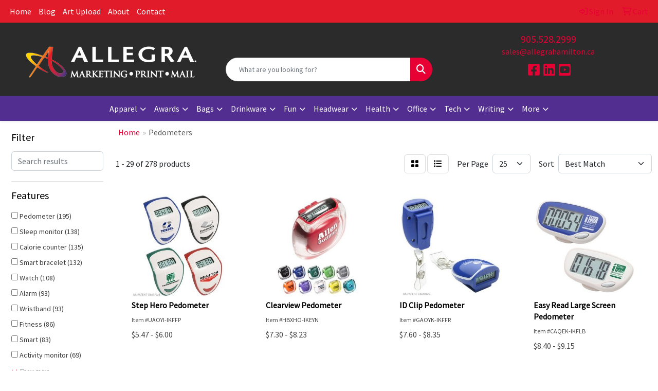

--- FILE ---
content_type: text/html
request_url: https://www.allegrapromo.com/ws/ws.dll/StartSrch?UID=95271&WENavID=17927300
body_size: 13618
content:
<!DOCTYPE html>
<html lang="en"><head>
<meta charset="utf-8">
<meta http-equiv="X-UA-Compatible" content="IE=edge">
<meta name="viewport" content="width=device-width, initial-scale=1">
<!-- The above 3 meta tags *must* come first in the head; any other head content must come *after* these tags -->


<link href="/distsite/styles/8/css/bootstrap.min.css" rel="stylesheet" />
<link href="https://fonts.googleapis.com/css?family=Open+Sans:400,600|Oswald:400,600" rel="stylesheet">
<link href="/distsite/styles/8/css/owl.carousel.min.css" rel="stylesheet">
<link href="/distsite/styles/8/css/nouislider.css" rel="stylesheet">
<!--<link href="/distsite/styles/8/css/menu.css" rel="stylesheet"/>-->
<link href="/distsite/styles/8/css/flexslider.css" rel="stylesheet">
<link href="/distsite/styles/8/css/all.min.css" rel="stylesheet">
<link href="/distsite/styles/8/css/slick/slick.css" rel="stylesheet"/>
<link href="/distsite/styles/8/css/lightbox/lightbox.css" rel="stylesheet"  />
<link href="/distsite/styles/8/css/yamm.css" rel="stylesheet" />
<!-- Custom styles for this theme -->
<link href="/we/we.dll/StyleSheet?UN=95271&Type=WETheme&TS=C45034.5777777778" rel="stylesheet">
<!-- Custom styles for this theme -->
<link href="/we/we.dll/StyleSheet?UN=95271&Type=WETheme-PS&TS=C45034.5777777778" rel="stylesheet">


<!-- HTML5 shim and Respond.js for IE8 support of HTML5 elements and media queries -->
<!--[if lt IE 9]>
      <script src="https://oss.maxcdn.com/html5shiv/3.7.3/html5shiv.min.js"></script>
      <script src="https://oss.maxcdn.com/respond/1.4.2/respond.min.js"></script>
    <![endif]-->

</head>

<body style="background:#fff;">


  <!-- Slide-Out Menu -->
  <div id="filter-menu" class="filter-menu">
    <button id="close-menu" class="btn-close"></button>
    <div class="menu-content">
      
<aside class="filter-sidebar">



<div class="filter-section first">
	<h2>Filter</h2>
	 <div class="input-group mb-3">
	 <input type="text" style="border-right:0;" placeholder="Search results" class="form-control text-search-within-results" name="SearchWithinResults" value="" maxlength="100" onkeyup="HandleTextFilter(event);">
	  <label class="input-group-text" style="background-color:#fff;"><a  style="display:none;" href="javascript:void(0);" class="remove-filter" data-toggle="tooltip" title="Clear" onclick="ClearTextFilter();"><i class="far fa-times" aria-hidden="true"></i> <span class="fa-sr-only">x</span></a></label>
	</div>
</div>

<a href="javascript:void(0);" class="clear-filters"  style="display:none;" onclick="ClearDrillDown();">Clear all filters</a>

<div class="filter-section"  style="display:none;">
	<h2>Categories</h2>

	<div class="filter-list">

	 

		<!-- wrapper for more filters -->
        <div class="show-filter">

		</div><!-- showfilters -->

	</div>

		<a href="#" class="show-more"  style="display:none;" >Show more</a>
</div>


<div class="filter-section" >
	<h2>Features</h2>

		<div class="filter-list">

	  		<div class="checkbox"><label><input class="filtercheckbox" type="checkbox" name="2|Pedometer" ><span> Pedometer (195)</span></label></div><div class="checkbox"><label><input class="filtercheckbox" type="checkbox" name="2|Sleep monitor" ><span> Sleep monitor (138)</span></label></div><div class="checkbox"><label><input class="filtercheckbox" type="checkbox" name="2|Calorie counter" ><span> Calorie counter (135)</span></label></div><div class="checkbox"><label><input class="filtercheckbox" type="checkbox" name="2|Smart bracelet" ><span> Smart bracelet (132)</span></label></div><div class="checkbox"><label><input class="filtercheckbox" type="checkbox" name="2|Watch" ><span> Watch (108)</span></label></div><div class="checkbox"><label><input class="filtercheckbox" type="checkbox" name="2|Alarm" ><span> Alarm (93)</span></label></div><div class="checkbox"><label><input class="filtercheckbox" type="checkbox" name="2|Wristband" ><span> Wristband (93)</span></label></div><div class="checkbox"><label><input class="filtercheckbox" type="checkbox" name="2|Fitness" ><span> Fitness (86)</span></label></div><div class="checkbox"><label><input class="filtercheckbox" type="checkbox" name="2|Smart" ><span> Smart (83)</span></label></div><div class="checkbox"><label><input class="filtercheckbox" type="checkbox" name="2|Activity monitor" ><span> Activity monitor (69)</span></label></div><div class="show-filter"><div class="checkbox"><label><input class="filtercheckbox" type="checkbox" name="2|Blood pressure" ><span> Blood pressure (61)</span></label></div><div class="checkbox"><label><input class="filtercheckbox" type="checkbox" name="2|Multifunction" ><span> Multifunction (58)</span></label></div><div class="checkbox"><label><input class="filtercheckbox" type="checkbox" name="2|Heath" ><span> Heath (55)</span></label></div><div class="checkbox"><label><input class="filtercheckbox" type="checkbox" name="2|Heath tracker" ><span> Heath tracker (55)</span></label></div><div class="checkbox"><label><input class="filtercheckbox" type="checkbox" name="2|Smartband" ><span> Smartband (55)</span></label></div><div class="checkbox"><label><input class="filtercheckbox" type="checkbox" name="2|Bracelet" ><span> Bracelet (53)</span></label></div><div class="checkbox"><label><input class="filtercheckbox" type="checkbox" name="2|Step counter" ><span> Step counter (53)</span></label></div><div class="checkbox"><label><input class="filtercheckbox" type="checkbox" name="2|Heart rate" ><span> Heart rate (52)</span></label></div><div class="checkbox"><label><input class="filtercheckbox" type="checkbox" name="2|Step" ><span> Step (51)</span></label></div><div class="checkbox"><label><input class="filtercheckbox" type="checkbox" name="2|Waterproof" ><span> Waterproof (51)</span></label></div><div class="checkbox"><label><input class="filtercheckbox" type="checkbox" name="2|Running" ><span> Running (50)</span></label></div><div class="checkbox"><label><input class="filtercheckbox" type="checkbox" name="2|Sports" ><span> Sports (49)</span></label></div><div class="checkbox"><label><input class="filtercheckbox" type="checkbox" name="2|3d pedometer" ><span> 3d pedometer (44)</span></label></div><div class="checkbox"><label><input class="filtercheckbox" type="checkbox" name="2|Jogging" ><span> Jogging (44)</span></label></div><div class="checkbox"><label><input class="filtercheckbox" type="checkbox" name="2|Odograph" ><span> Odograph (44)</span></label></div><div class="checkbox"><label><input class="filtercheckbox" type="checkbox" name="2|Odometer" ><span> Odometer (44)</span></label></div><div class="checkbox"><label><input class="filtercheckbox" type="checkbox" name="2|Passometer" ><span> Passometer (44)</span></label></div><div class="checkbox"><label><input class="filtercheckbox" type="checkbox" name="2|Running pedometer" ><span> Running pedometer (44)</span></label></div><div class="checkbox"><label><input class="filtercheckbox" type="checkbox" name="2|Fitness watch" ><span> Fitness watch (38)</span></label></div><div class="checkbox"><label><input class="filtercheckbox" type="checkbox" name="2|Fat analyzer" ><span> Fat analyzer (36)</span></label></div><div class="checkbox"><label><input class="filtercheckbox" type="checkbox" name="2|Fitness tracker" ><span> Fitness tracker (34)</span></label></div><div class="checkbox"><label><input class="filtercheckbox" type="checkbox" name="2|Blood oxygen" ><span> Blood oxygen (30)</span></label></div><div class="checkbox"><label><input class="filtercheckbox" type="checkbox" name="2|Fat" ><span> Fat (22)</span></label></div><div class="checkbox"><label><input class="filtercheckbox" type="checkbox" name="2|Smart watch" ><span> Smart watch (21)</span></label></div><div class="checkbox"><label><input class="filtercheckbox" type="checkbox" name="2|Activity tracker" ><span> Activity tracker (19)</span></label></div><div class="checkbox"><label><input class="filtercheckbox" type="checkbox" name="2|Ip67" ><span> Ip67 (18)</span></label></div><div class="checkbox"><label><input class="filtercheckbox" type="checkbox" name="2|Activity monitoring" ><span> Activity monitoring (17)</span></label></div><div class="checkbox"><label><input class="filtercheckbox" type="checkbox" name="2|Smart band" ><span> Smart band (17)</span></label></div><div class="checkbox"><label><input class="filtercheckbox" type="checkbox" name="2|Smart pro" ><span> Smart pro (17)</span></label></div><div class="checkbox"><label><input class="filtercheckbox" type="checkbox" name="2|Smart wristband" ><span> Smart wristband (17)</span></label></div><div class="checkbox"><label><input class="filtercheckbox" type="checkbox" name="2|Counters" ><span> Counters (16)</span></label></div><div class="checkbox"><label><input class="filtercheckbox" type="checkbox" name="2|Earphone" ><span> Earphone (16)</span></label></div><div class="checkbox"><label><input class="filtercheckbox" type="checkbox" name="2|Heart" ><span> Heart (15)</span></label></div><div class="checkbox"><label><input class="filtercheckbox" type="checkbox" name="2|Heath watch" ><span> Heath watch (15)</span></label></div><div class="checkbox"><label><input class="filtercheckbox" type="checkbox" name="2|Rate" ><span> Rate (15)</span></label></div><div class="checkbox"><label><input class="filtercheckbox" type="checkbox" name="2|Body temperature" ><span> Body temperature (14)</span></label></div><div class="checkbox"><label><input class="filtercheckbox" type="checkbox" name="2|Electrocardiogram" ><span> Electrocardiogram (14)</span></label></div><div class="checkbox"><label><input class="filtercheckbox" type="checkbox" name="2|Led flashlight" ><span> Led flashlight (14)</span></label></div><div class="checkbox"><label><input class="filtercheckbox" type="checkbox" name="2|Respiratory" ><span> Respiratory (14)</span></label></div><div class="checkbox"><label><input class="filtercheckbox" type="checkbox" name="2|Training" ><span> Training (14)</span></label></div></div>

			<!-- wrapper for more filters -->
			<div class="show-filter">

			</div><!-- showfilters -->
 		</div>
		<a href="#" class="show-more"  >Show more</a>


</div>


<div class="filter-section" >
	<h2>Colours</h2>

		<div class="filter-list">

		  	<div class="checkbox"><label><input class="filtercheckbox" type="checkbox" name="1|Black" ><span> Black (204)</span></label></div><div class="checkbox"><label><input class="filtercheckbox" type="checkbox" name="1|Blue" ><span> Blue (137)</span></label></div><div class="checkbox"><label><input class="filtercheckbox" type="checkbox" name="1|Red" ><span> Red (112)</span></label></div><div class="checkbox"><label><input class="filtercheckbox" type="checkbox" name="1|Orange" ><span> Orange (69)</span></label></div><div class="checkbox"><label><input class="filtercheckbox" type="checkbox" name="1|Green" ><span> Green (66)</span></label></div><div class="checkbox"><label><input class="filtercheckbox" type="checkbox" name="1|Pink" ><span> Pink (63)</span></label></div><div class="checkbox"><label><input class="filtercheckbox" type="checkbox" name="1|White" ><span> White (45)</span></label></div><div class="checkbox"><label><input class="filtercheckbox" type="checkbox" name="1|Purple" ><span> Purple (38)</span></label></div><div class="checkbox"><label><input class="filtercheckbox" type="checkbox" name="1|Silver" ><span> Silver (26)</span></label></div><div class="checkbox"><label><input class="filtercheckbox" type="checkbox" name="1|Gold" ><span> Gold (25)</span></label></div><div class="show-filter"><div class="checkbox"><label><input class="filtercheckbox" type="checkbox" name="1|Yellow" ><span> Yellow (21)</span></label></div><div class="checkbox"><label><input class="filtercheckbox" type="checkbox" name="1|Gray" ><span> Gray (14)</span></label></div><div class="checkbox"><label><input class="filtercheckbox" type="checkbox" name="1|Black/black" ><span> Black/black (8)</span></label></div><div class="checkbox"><label><input class="filtercheckbox" type="checkbox" name="1|Light blue" ><span> Light blue (5)</span></label></div><div class="checkbox"><label><input class="filtercheckbox" type="checkbox" name="1|Black/blue" ><span> Black/blue (4)</span></label></div><div class="checkbox"><label><input class="filtercheckbox" type="checkbox" name="1|Black/red" ><span> Black/red (4)</span></label></div><div class="checkbox"><label><input class="filtercheckbox" type="checkbox" name="1|Silver/black" ><span> Silver/black (4)</span></label></div><div class="checkbox"><label><input class="filtercheckbox" type="checkbox" name="1|Translucent" ><span> Translucent (4)</span></label></div><div class="checkbox"><label><input class="filtercheckbox" type="checkbox" name="1|Beige" ><span> Beige (3)</span></label></div><div class="checkbox"><label><input class="filtercheckbox" type="checkbox" name="1|Brown" ><span> Brown (3)</span></label></div><div class="checkbox"><label><input class="filtercheckbox" type="checkbox" name="1|Rose gold" ><span> Rose gold (3)</span></label></div><div class="checkbox"><label><input class="filtercheckbox" type="checkbox" name="1|Slate" ><span> Slate (3)</span></label></div><div class="checkbox"><label><input class="filtercheckbox" type="checkbox" name="1|Army green" ><span> Army green (2)</span></label></div><div class="checkbox"><label><input class="filtercheckbox" type="checkbox" name="1|Black/gold" ><span> Black/gold (2)</span></label></div><div class="checkbox"><label><input class="filtercheckbox" type="checkbox" name="1|Black/gray" ><span> Black/gray (2)</span></label></div><div class="checkbox"><label><input class="filtercheckbox" type="checkbox" name="1|Black/green" ><span> Black/green (2)</span></label></div><div class="checkbox"><label><input class="filtercheckbox" type="checkbox" name="1|Black/silver" ><span> Black/silver (2)</span></label></div><div class="checkbox"><label><input class="filtercheckbox" type="checkbox" name="1|Blue/silver" ><span> Blue/silver (2)</span></label></div><div class="checkbox"><label><input class="filtercheckbox" type="checkbox" name="1|Carbon" ><span> Carbon (2)</span></label></div><div class="checkbox"><label><input class="filtercheckbox" type="checkbox" name="1|Cyan blue" ><span> Cyan blue (2)</span></label></div><div class="checkbox"><label><input class="filtercheckbox" type="checkbox" name="1|Dark blue" ><span> Dark blue (2)</span></label></div><div class="checkbox"><label><input class="filtercheckbox" type="checkbox" name="1|Forest green" ><span> Forest green (2)</span></label></div><div class="checkbox"><label><input class="filtercheckbox" type="checkbox" name="1|Gold/gold" ><span> Gold/gold (2)</span></label></div><div class="checkbox"><label><input class="filtercheckbox" type="checkbox" name="1|Ivory" ><span> Ivory (2)</span></label></div><div class="checkbox"><label><input class="filtercheckbox" type="checkbox" name="1|Jasper" ><span> Jasper (2)</span></label></div><div class="checkbox"><label><input class="filtercheckbox" type="checkbox" name="1|Light gray" ><span> Light gray (2)</span></label></div><div class="checkbox"><label><input class="filtercheckbox" type="checkbox" name="1|Light pink" ><span> Light pink (2)</span></label></div><div class="checkbox"><label><input class="filtercheckbox" type="checkbox" name="1|Lunar" ><span> Lunar (2)</span></label></div><div class="checkbox"><label><input class="filtercheckbox" type="checkbox" name="1|Mint green" ><span> Mint green (2)</span></label></div><div class="checkbox"><label><input class="filtercheckbox" type="checkbox" name="1|Navy" ><span> Navy (2)</span></label></div><div class="checkbox"><label><input class="filtercheckbox" type="checkbox" name="1|Red wood" ><span> Red wood (2)</span></label></div><div class="checkbox"><label><input class="filtercheckbox" type="checkbox" name="1|Rose red" ><span> Rose red (2)</span></label></div><div class="checkbox"><label><input class="filtercheckbox" type="checkbox" name="1|Silver/orange" ><span> Silver/orange (2)</span></label></div><div class="checkbox"><label><input class="filtercheckbox" type="checkbox" name="1|Silver/silver" ><span> Silver/silver (2)</span></label></div><div class="checkbox"><label><input class="filtercheckbox" type="checkbox" name="1|Silver-gray" ><span> Silver-gray (2)</span></label></div><div class="checkbox"><label><input class="filtercheckbox" type="checkbox" name="1|Slate gray aluminum" ><span> Slate gray aluminum (2)</span></label></div><div class="checkbox"><label><input class="filtercheckbox" type="checkbox" name="1|Various" ><span> Various (2)</span></label></div><div class="checkbox"><label><input class="filtercheckbox" type="checkbox" name="1|White/silver" ><span> White/silver (2)</span></label></div><div class="checkbox"><label><input class="filtercheckbox" type="checkbox" name="1|Wood" ><span> Wood (2)</span></label></div><div class="checkbox"><label><input class="filtercheckbox" type="checkbox" name="1|Amp yellow aluminum" ><span> Amp yellow aluminum (1)</span></label></div></div>


			<!-- wrapper for more filters -->
			<div class="show-filter">

			</div><!-- showfilters -->

		  </div>

		<a href="#" class="show-more"  >Show more</a>
</div>


<div class="filter-section"  >
	<h2>Price Range</h2>
	<div class="filter-price-wrap">
		<div class="filter-price-inner">
			<div class="input-group">
				<span class="input-group-text input-group-text-white">$</span>
				<input type="text" class="form-control form-control-sm filter-min-prices" name="min-prices" value="" placeholder="Min" onkeyup="HandlePriceFilter(event);">
			</div>
			<div class="input-group">
				<span class="input-group-text input-group-text-white">$</span>
				<input type="text" class="form-control form-control-sm filter-max-prices" name="max-prices" value="" placeholder="Max" onkeyup="HandlePriceFilter(event);">
			</div>
		</div>
		<a href="javascript:void(0)" onclick="SetPriceFilter();" ><i class="fa-solid fa-chevron-right"></i></a>
	</div>
</div>

<div class="filter-section"   >
	<h2>Quantity</h2>
	<div class="filter-price-wrap mb-2">
		<input type="text" class="form-control form-control-sm filter-quantity" value="" placeholder="Qty" onkeyup="HandleQuantityFilter(event);">
		<a href="javascript:void(0)" onclick="SetQuantityFilter();"><i class="fa-solid fa-chevron-right"></i></a>
	</div>
</div>




	</aside>

    </div>
</div>




	<div class="container-fluid">
		<div class="row">

			<div class="col-md-3 col-lg-2">
        <div class="d-none d-md-block">
          <div id="desktop-filter">
            
<aside class="filter-sidebar">



<div class="filter-section first">
	<h2>Filter</h2>
	 <div class="input-group mb-3">
	 <input type="text" style="border-right:0;" placeholder="Search results" class="form-control text-search-within-results" name="SearchWithinResults" value="" maxlength="100" onkeyup="HandleTextFilter(event);">
	  <label class="input-group-text" style="background-color:#fff;"><a  style="display:none;" href="javascript:void(0);" class="remove-filter" data-toggle="tooltip" title="Clear" onclick="ClearTextFilter();"><i class="far fa-times" aria-hidden="true"></i> <span class="fa-sr-only">x</span></a></label>
	</div>
</div>

<a href="javascript:void(0);" class="clear-filters"  style="display:none;" onclick="ClearDrillDown();">Clear all filters</a>

<div class="filter-section"  style="display:none;">
	<h2>Categories</h2>

	<div class="filter-list">

	 

		<!-- wrapper for more filters -->
        <div class="show-filter">

		</div><!-- showfilters -->

	</div>

		<a href="#" class="show-more"  style="display:none;" >Show more</a>
</div>


<div class="filter-section" >
	<h2>Features</h2>

		<div class="filter-list">

	  		<div class="checkbox"><label><input class="filtercheckbox" type="checkbox" name="2|Pedometer" ><span> Pedometer (195)</span></label></div><div class="checkbox"><label><input class="filtercheckbox" type="checkbox" name="2|Sleep monitor" ><span> Sleep monitor (138)</span></label></div><div class="checkbox"><label><input class="filtercheckbox" type="checkbox" name="2|Calorie counter" ><span> Calorie counter (135)</span></label></div><div class="checkbox"><label><input class="filtercheckbox" type="checkbox" name="2|Smart bracelet" ><span> Smart bracelet (132)</span></label></div><div class="checkbox"><label><input class="filtercheckbox" type="checkbox" name="2|Watch" ><span> Watch (108)</span></label></div><div class="checkbox"><label><input class="filtercheckbox" type="checkbox" name="2|Alarm" ><span> Alarm (93)</span></label></div><div class="checkbox"><label><input class="filtercheckbox" type="checkbox" name="2|Wristband" ><span> Wristband (93)</span></label></div><div class="checkbox"><label><input class="filtercheckbox" type="checkbox" name="2|Fitness" ><span> Fitness (86)</span></label></div><div class="checkbox"><label><input class="filtercheckbox" type="checkbox" name="2|Smart" ><span> Smart (83)</span></label></div><div class="checkbox"><label><input class="filtercheckbox" type="checkbox" name="2|Activity monitor" ><span> Activity monitor (69)</span></label></div><div class="show-filter"><div class="checkbox"><label><input class="filtercheckbox" type="checkbox" name="2|Blood pressure" ><span> Blood pressure (61)</span></label></div><div class="checkbox"><label><input class="filtercheckbox" type="checkbox" name="2|Multifunction" ><span> Multifunction (58)</span></label></div><div class="checkbox"><label><input class="filtercheckbox" type="checkbox" name="2|Heath" ><span> Heath (55)</span></label></div><div class="checkbox"><label><input class="filtercheckbox" type="checkbox" name="2|Heath tracker" ><span> Heath tracker (55)</span></label></div><div class="checkbox"><label><input class="filtercheckbox" type="checkbox" name="2|Smartband" ><span> Smartband (55)</span></label></div><div class="checkbox"><label><input class="filtercheckbox" type="checkbox" name="2|Bracelet" ><span> Bracelet (53)</span></label></div><div class="checkbox"><label><input class="filtercheckbox" type="checkbox" name="2|Step counter" ><span> Step counter (53)</span></label></div><div class="checkbox"><label><input class="filtercheckbox" type="checkbox" name="2|Heart rate" ><span> Heart rate (52)</span></label></div><div class="checkbox"><label><input class="filtercheckbox" type="checkbox" name="2|Step" ><span> Step (51)</span></label></div><div class="checkbox"><label><input class="filtercheckbox" type="checkbox" name="2|Waterproof" ><span> Waterproof (51)</span></label></div><div class="checkbox"><label><input class="filtercheckbox" type="checkbox" name="2|Running" ><span> Running (50)</span></label></div><div class="checkbox"><label><input class="filtercheckbox" type="checkbox" name="2|Sports" ><span> Sports (49)</span></label></div><div class="checkbox"><label><input class="filtercheckbox" type="checkbox" name="2|3d pedometer" ><span> 3d pedometer (44)</span></label></div><div class="checkbox"><label><input class="filtercheckbox" type="checkbox" name="2|Jogging" ><span> Jogging (44)</span></label></div><div class="checkbox"><label><input class="filtercheckbox" type="checkbox" name="2|Odograph" ><span> Odograph (44)</span></label></div><div class="checkbox"><label><input class="filtercheckbox" type="checkbox" name="2|Odometer" ><span> Odometer (44)</span></label></div><div class="checkbox"><label><input class="filtercheckbox" type="checkbox" name="2|Passometer" ><span> Passometer (44)</span></label></div><div class="checkbox"><label><input class="filtercheckbox" type="checkbox" name="2|Running pedometer" ><span> Running pedometer (44)</span></label></div><div class="checkbox"><label><input class="filtercheckbox" type="checkbox" name="2|Fitness watch" ><span> Fitness watch (38)</span></label></div><div class="checkbox"><label><input class="filtercheckbox" type="checkbox" name="2|Fat analyzer" ><span> Fat analyzer (36)</span></label></div><div class="checkbox"><label><input class="filtercheckbox" type="checkbox" name="2|Fitness tracker" ><span> Fitness tracker (34)</span></label></div><div class="checkbox"><label><input class="filtercheckbox" type="checkbox" name="2|Blood oxygen" ><span> Blood oxygen (30)</span></label></div><div class="checkbox"><label><input class="filtercheckbox" type="checkbox" name="2|Fat" ><span> Fat (22)</span></label></div><div class="checkbox"><label><input class="filtercheckbox" type="checkbox" name="2|Smart watch" ><span> Smart watch (21)</span></label></div><div class="checkbox"><label><input class="filtercheckbox" type="checkbox" name="2|Activity tracker" ><span> Activity tracker (19)</span></label></div><div class="checkbox"><label><input class="filtercheckbox" type="checkbox" name="2|Ip67" ><span> Ip67 (18)</span></label></div><div class="checkbox"><label><input class="filtercheckbox" type="checkbox" name="2|Activity monitoring" ><span> Activity monitoring (17)</span></label></div><div class="checkbox"><label><input class="filtercheckbox" type="checkbox" name="2|Smart band" ><span> Smart band (17)</span></label></div><div class="checkbox"><label><input class="filtercheckbox" type="checkbox" name="2|Smart pro" ><span> Smart pro (17)</span></label></div><div class="checkbox"><label><input class="filtercheckbox" type="checkbox" name="2|Smart wristband" ><span> Smart wristband (17)</span></label></div><div class="checkbox"><label><input class="filtercheckbox" type="checkbox" name="2|Counters" ><span> Counters (16)</span></label></div><div class="checkbox"><label><input class="filtercheckbox" type="checkbox" name="2|Earphone" ><span> Earphone (16)</span></label></div><div class="checkbox"><label><input class="filtercheckbox" type="checkbox" name="2|Heart" ><span> Heart (15)</span></label></div><div class="checkbox"><label><input class="filtercheckbox" type="checkbox" name="2|Heath watch" ><span> Heath watch (15)</span></label></div><div class="checkbox"><label><input class="filtercheckbox" type="checkbox" name="2|Rate" ><span> Rate (15)</span></label></div><div class="checkbox"><label><input class="filtercheckbox" type="checkbox" name="2|Body temperature" ><span> Body temperature (14)</span></label></div><div class="checkbox"><label><input class="filtercheckbox" type="checkbox" name="2|Electrocardiogram" ><span> Electrocardiogram (14)</span></label></div><div class="checkbox"><label><input class="filtercheckbox" type="checkbox" name="2|Led flashlight" ><span> Led flashlight (14)</span></label></div><div class="checkbox"><label><input class="filtercheckbox" type="checkbox" name="2|Respiratory" ><span> Respiratory (14)</span></label></div><div class="checkbox"><label><input class="filtercheckbox" type="checkbox" name="2|Training" ><span> Training (14)</span></label></div></div>

			<!-- wrapper for more filters -->
			<div class="show-filter">

			</div><!-- showfilters -->
 		</div>
		<a href="#" class="show-more"  >Show more</a>


</div>


<div class="filter-section" >
	<h2>Colours</h2>

		<div class="filter-list">

		  	<div class="checkbox"><label><input class="filtercheckbox" type="checkbox" name="1|Black" ><span> Black (204)</span></label></div><div class="checkbox"><label><input class="filtercheckbox" type="checkbox" name="1|Blue" ><span> Blue (137)</span></label></div><div class="checkbox"><label><input class="filtercheckbox" type="checkbox" name="1|Red" ><span> Red (112)</span></label></div><div class="checkbox"><label><input class="filtercheckbox" type="checkbox" name="1|Orange" ><span> Orange (69)</span></label></div><div class="checkbox"><label><input class="filtercheckbox" type="checkbox" name="1|Green" ><span> Green (66)</span></label></div><div class="checkbox"><label><input class="filtercheckbox" type="checkbox" name="1|Pink" ><span> Pink (63)</span></label></div><div class="checkbox"><label><input class="filtercheckbox" type="checkbox" name="1|White" ><span> White (45)</span></label></div><div class="checkbox"><label><input class="filtercheckbox" type="checkbox" name="1|Purple" ><span> Purple (38)</span></label></div><div class="checkbox"><label><input class="filtercheckbox" type="checkbox" name="1|Silver" ><span> Silver (26)</span></label></div><div class="checkbox"><label><input class="filtercheckbox" type="checkbox" name="1|Gold" ><span> Gold (25)</span></label></div><div class="show-filter"><div class="checkbox"><label><input class="filtercheckbox" type="checkbox" name="1|Yellow" ><span> Yellow (21)</span></label></div><div class="checkbox"><label><input class="filtercheckbox" type="checkbox" name="1|Gray" ><span> Gray (14)</span></label></div><div class="checkbox"><label><input class="filtercheckbox" type="checkbox" name="1|Black/black" ><span> Black/black (8)</span></label></div><div class="checkbox"><label><input class="filtercheckbox" type="checkbox" name="1|Light blue" ><span> Light blue (5)</span></label></div><div class="checkbox"><label><input class="filtercheckbox" type="checkbox" name="1|Black/blue" ><span> Black/blue (4)</span></label></div><div class="checkbox"><label><input class="filtercheckbox" type="checkbox" name="1|Black/red" ><span> Black/red (4)</span></label></div><div class="checkbox"><label><input class="filtercheckbox" type="checkbox" name="1|Silver/black" ><span> Silver/black (4)</span></label></div><div class="checkbox"><label><input class="filtercheckbox" type="checkbox" name="1|Translucent" ><span> Translucent (4)</span></label></div><div class="checkbox"><label><input class="filtercheckbox" type="checkbox" name="1|Beige" ><span> Beige (3)</span></label></div><div class="checkbox"><label><input class="filtercheckbox" type="checkbox" name="1|Brown" ><span> Brown (3)</span></label></div><div class="checkbox"><label><input class="filtercheckbox" type="checkbox" name="1|Rose gold" ><span> Rose gold (3)</span></label></div><div class="checkbox"><label><input class="filtercheckbox" type="checkbox" name="1|Slate" ><span> Slate (3)</span></label></div><div class="checkbox"><label><input class="filtercheckbox" type="checkbox" name="1|Army green" ><span> Army green (2)</span></label></div><div class="checkbox"><label><input class="filtercheckbox" type="checkbox" name="1|Black/gold" ><span> Black/gold (2)</span></label></div><div class="checkbox"><label><input class="filtercheckbox" type="checkbox" name="1|Black/gray" ><span> Black/gray (2)</span></label></div><div class="checkbox"><label><input class="filtercheckbox" type="checkbox" name="1|Black/green" ><span> Black/green (2)</span></label></div><div class="checkbox"><label><input class="filtercheckbox" type="checkbox" name="1|Black/silver" ><span> Black/silver (2)</span></label></div><div class="checkbox"><label><input class="filtercheckbox" type="checkbox" name="1|Blue/silver" ><span> Blue/silver (2)</span></label></div><div class="checkbox"><label><input class="filtercheckbox" type="checkbox" name="1|Carbon" ><span> Carbon (2)</span></label></div><div class="checkbox"><label><input class="filtercheckbox" type="checkbox" name="1|Cyan blue" ><span> Cyan blue (2)</span></label></div><div class="checkbox"><label><input class="filtercheckbox" type="checkbox" name="1|Dark blue" ><span> Dark blue (2)</span></label></div><div class="checkbox"><label><input class="filtercheckbox" type="checkbox" name="1|Forest green" ><span> Forest green (2)</span></label></div><div class="checkbox"><label><input class="filtercheckbox" type="checkbox" name="1|Gold/gold" ><span> Gold/gold (2)</span></label></div><div class="checkbox"><label><input class="filtercheckbox" type="checkbox" name="1|Ivory" ><span> Ivory (2)</span></label></div><div class="checkbox"><label><input class="filtercheckbox" type="checkbox" name="1|Jasper" ><span> Jasper (2)</span></label></div><div class="checkbox"><label><input class="filtercheckbox" type="checkbox" name="1|Light gray" ><span> Light gray (2)</span></label></div><div class="checkbox"><label><input class="filtercheckbox" type="checkbox" name="1|Light pink" ><span> Light pink (2)</span></label></div><div class="checkbox"><label><input class="filtercheckbox" type="checkbox" name="1|Lunar" ><span> Lunar (2)</span></label></div><div class="checkbox"><label><input class="filtercheckbox" type="checkbox" name="1|Mint green" ><span> Mint green (2)</span></label></div><div class="checkbox"><label><input class="filtercheckbox" type="checkbox" name="1|Navy" ><span> Navy (2)</span></label></div><div class="checkbox"><label><input class="filtercheckbox" type="checkbox" name="1|Red wood" ><span> Red wood (2)</span></label></div><div class="checkbox"><label><input class="filtercheckbox" type="checkbox" name="1|Rose red" ><span> Rose red (2)</span></label></div><div class="checkbox"><label><input class="filtercheckbox" type="checkbox" name="1|Silver/orange" ><span> Silver/orange (2)</span></label></div><div class="checkbox"><label><input class="filtercheckbox" type="checkbox" name="1|Silver/silver" ><span> Silver/silver (2)</span></label></div><div class="checkbox"><label><input class="filtercheckbox" type="checkbox" name="1|Silver-gray" ><span> Silver-gray (2)</span></label></div><div class="checkbox"><label><input class="filtercheckbox" type="checkbox" name="1|Slate gray aluminum" ><span> Slate gray aluminum (2)</span></label></div><div class="checkbox"><label><input class="filtercheckbox" type="checkbox" name="1|Various" ><span> Various (2)</span></label></div><div class="checkbox"><label><input class="filtercheckbox" type="checkbox" name="1|White/silver" ><span> White/silver (2)</span></label></div><div class="checkbox"><label><input class="filtercheckbox" type="checkbox" name="1|Wood" ><span> Wood (2)</span></label></div><div class="checkbox"><label><input class="filtercheckbox" type="checkbox" name="1|Amp yellow aluminum" ><span> Amp yellow aluminum (1)</span></label></div></div>


			<!-- wrapper for more filters -->
			<div class="show-filter">

			</div><!-- showfilters -->

		  </div>

		<a href="#" class="show-more"  >Show more</a>
</div>


<div class="filter-section"  >
	<h2>Price Range</h2>
	<div class="filter-price-wrap">
		<div class="filter-price-inner">
			<div class="input-group">
				<span class="input-group-text input-group-text-white">$</span>
				<input type="text" class="form-control form-control-sm filter-min-prices" name="min-prices" value="" placeholder="Min" onkeyup="HandlePriceFilter(event);">
			</div>
			<div class="input-group">
				<span class="input-group-text input-group-text-white">$</span>
				<input type="text" class="form-control form-control-sm filter-max-prices" name="max-prices" value="" placeholder="Max" onkeyup="HandlePriceFilter(event);">
			</div>
		</div>
		<a href="javascript:void(0)" onclick="SetPriceFilter();" ><i class="fa-solid fa-chevron-right"></i></a>
	</div>
</div>

<div class="filter-section"   >
	<h2>Quantity</h2>
	<div class="filter-price-wrap mb-2">
		<input type="text" class="form-control form-control-sm filter-quantity" value="" placeholder="Qty" onkeyup="HandleQuantityFilter(event);">
		<a href="javascript:void(0)" onclick="SetQuantityFilter();"><i class="fa-solid fa-chevron-right"></i></a>
	</div>
</div>




	</aside>

          </div>
        </div>
			</div>

			<div class="col-md-9 col-lg-10">
				

				<ol class="breadcrumb"  >
              		<li><a href="https://www.allegrapromo.com" target="_top">Home</a></li>
             	 	<li class="active">Pedometers</li>
            	</ol>




				<div id="product-list-controls">

				
						<div class="d-flex align-items-center justify-content-between">
							<div class="d-none d-md-block me-3">
								1 - 29 of  278 <span class="d-none d-lg-inline">products</span>
							</div>
					  
						  <!-- Right Aligned Controls -->
						  <div class="product-controls-right d-flex align-items-center">
       
              <button id="show-filter-button" class="btn btn-control d-block d-md-none"><i class="fa-solid fa-filter" aria-hidden="true"></i></button>

							
							<span class="me-3">
								<a href="/ws/ws.dll/StartSrch?UID=95271&WENavID=17927300&View=T&ST=260201202913863144176859650" class="btn btn-control grid" title="Change to Grid View"><i class="fa-solid fa-grid-2" aria-hidden="true"></i>  <span class="fa-sr-only">Grid</span></a>
								<a href="/ws/ws.dll/StartSrch?UID=95271&WENavID=17927300&View=L&ST=260201202913863144176859650" class="btn btn-control" title="Change to List View"><i class="fa-solid fa-list"></i> <span class="fa-sr-only">List</span></a>
							</span>
							
					  
							<!-- Number of Items Per Page -->
							<div class="me-2 d-none d-lg-block">
								<label>Per Page</label>
							</div>
							<div class="me-3 d-none d-md-block">
								<select class="form-select notranslate" onchange="GoToNewURL(this);" aria-label="Items per page">
									<option value="/ws/ws.dll/StartSrch?UID=95271&WENavID=17927300&ST=260201202913863144176859650&PPP=10" >10</option><option value="/ws/ws.dll/StartSrch?UID=95271&WENavID=17927300&ST=260201202913863144176859650&PPP=25" selected>25</option><option value="/ws/ws.dll/StartSrch?UID=95271&WENavID=17927300&ST=260201202913863144176859650&PPP=50" >50</option><option value="/ws/ws.dll/StartSrch?UID=95271&WENavID=17927300&ST=260201202913863144176859650&PPP=100" >100</option><option value="/ws/ws.dll/StartSrch?UID=95271&WENavID=17927300&ST=260201202913863144176859650&PPP=250" >250</option>
								
								</select>
							</div>
					  
							<!-- Sort By -->
							<div class="d-none d-lg-block me-2">
								<label>Sort</label>
							</div>
							<div>
								<select class="form-select" onchange="GoToNewURL(this);">
									<option value="/ws/ws.dll/StartSrch?UID=95271&WENavID=17927300&Sort=0" selected>Best Match</option><option value="/ws/ws.dll/StartSrch?UID=95271&WENavID=17927300&Sort=3">Most Popular</option><option value="/ws/ws.dll/StartSrch?UID=95271&WENavID=17927300&Sort=1">Price (Low to High)</option><option value="/ws/ws.dll/StartSrch?UID=95271&WENavID=17927300&Sort=2">Price (High to Low)</option>
								 </select>
							</div>
						  </div>
						</div>

			  </div>

				<!-- Product Results List -->
				<ul class="thumbnail-list"><a name="0" href="#" alt="Item 0"></a>
<li>
 <a href="https://www.allegrapromo.com/p/UAOYI-IKFFP/step-hero-pedometer" target="_parent" alt="Step Hero Pedometer">
 <div class="pr-list-grid">
		<img class="img-responsive" src="/ws/ws.dll/QPic?SN=69400&P=103835093&I=0&PX=300" alt="Step Hero Pedometer">
		<p class="pr-name">Step Hero Pedometer</p>
		<div class="pr-meta-row">
			<div class="product-reviews"  style="display:none;">
				<div class="rating-stars">
				<i class="fa-solid fa-star-sharp" aria-hidden="true"></i><i class="fa-solid fa-star-sharp" aria-hidden="true"></i><i class="fa-solid fa-star-sharp" aria-hidden="true"></i><i class="fa-solid fa-star-sharp" aria-hidden="true"></i><i class="fa-solid fa-star-sharp" aria-hidden="true"></i>
				</div>
				<span class="rating-count">(0)</span>
			</div>
			
		</div>
		<p class="pr-number"  ><span class="notranslate">Item #UAOYI-IKFFP</span></p>
		<p class="pr-price"  ><span class="notranslate">$5.47</span> - <span class="notranslate">$6.00</span></p>
 </div>
 </a>
</li>
<a name="1" href="#" alt="Item 1"></a>
<li>
 <a href="https://www.allegrapromo.com/p/HBXHO-IKEYN/clearview-pedometer" target="_parent" alt="Clearview Pedometer">
 <div class="pr-list-grid">
		<img class="img-responsive" src="/ws/ws.dll/QPic?SN=69400&P=103834909&I=0&PX=300" alt="Clearview Pedometer">
		<p class="pr-name">Clearview Pedometer</p>
		<div class="pr-meta-row">
			<div class="product-reviews"  style="display:none;">
				<div class="rating-stars">
				<i class="fa-solid fa-star-sharp" aria-hidden="true"></i><i class="fa-solid fa-star-sharp" aria-hidden="true"></i><i class="fa-solid fa-star-sharp" aria-hidden="true"></i><i class="fa-solid fa-star-sharp" aria-hidden="true"></i><i class="fa-solid fa-star-sharp" aria-hidden="true"></i>
				</div>
				<span class="rating-count">(0)</span>
			</div>
			
		</div>
		<p class="pr-number"  ><span class="notranslate">Item #HBXHO-IKEYN</span></p>
		<p class="pr-price"  ><span class="notranslate">$7.30</span> - <span class="notranslate">$8.23</span></p>
 </div>
 </a>
</li>
<a name="2" href="#" alt="Item 2"></a>
<li>
 <a href="https://www.allegrapromo.com/p/GAOYK-IKFFR/id-clip-pedometer" target="_parent" alt="ID Clip Pedometer">
 <div class="pr-list-grid">
		<img class="img-responsive" src="/ws/ws.dll/QPic?SN=69400&P=903835095&I=0&PX=300" alt="ID Clip Pedometer">
		<p class="pr-name">ID Clip Pedometer</p>
		<div class="pr-meta-row">
			<div class="product-reviews"  style="display:none;">
				<div class="rating-stars">
				<i class="fa-solid fa-star-sharp" aria-hidden="true"></i><i class="fa-solid fa-star-sharp" aria-hidden="true"></i><i class="fa-solid fa-star-sharp" aria-hidden="true"></i><i class="fa-solid fa-star-sharp" aria-hidden="true"></i><i class="fa-solid fa-star-sharp" aria-hidden="true"></i>
				</div>
				<span class="rating-count">(0)</span>
			</div>
			
		</div>
		<p class="pr-number"  ><span class="notranslate">Item #GAOYK-IKFFR</span></p>
		<p class="pr-price"  ><span class="notranslate">$7.60</span> - <span class="notranslate">$8.35</span></p>
 </div>
 </a>
</li>
<a name="3" href="#" alt="Item 3"></a>
<li>
 <a href="https://www.allegrapromo.com/p/CAQEK-IKFLB/easy-read-large-screen-pedometer" target="_parent" alt="Easy Read Large Screen Pedometer">
 <div class="pr-list-grid">
		<img class="img-responsive" src="/ws/ws.dll/QPic?SN=69400&P=723835235&I=0&PX=300" alt="Easy Read Large Screen Pedometer">
		<p class="pr-name">Easy Read Large Screen Pedometer</p>
		<div class="pr-meta-row">
			<div class="product-reviews"  style="display:none;">
				<div class="rating-stars">
				<i class="fa-solid fa-star-sharp" aria-hidden="true"></i><i class="fa-solid fa-star-sharp" aria-hidden="true"></i><i class="fa-solid fa-star-sharp" aria-hidden="true"></i><i class="fa-solid fa-star-sharp" aria-hidden="true"></i><i class="fa-solid fa-star-sharp" aria-hidden="true"></i>
				</div>
				<span class="rating-count">(0)</span>
			</div>
			
		</div>
		<p class="pr-number"  ><span class="notranslate">Item #CAQEK-IKFLB</span></p>
		<p class="pr-price"  ><span class="notranslate">$8.40</span> - <span class="notranslate">$9.15</span></p>
 </div>
 </a>
</li>
<a name="4" href="#" alt="Item 4"></a>
<li>
 <a href="https://www.allegrapromo.com/p/BAOGF-IKFCK/fitness-first-pedometer" target="_parent" alt="Fitness First Pedometer">
 <div class="pr-list-grid">
		<img class="img-responsive" src="/ws/ws.dll/QPic?SN=69400&P=963835010&I=0&PX=300" alt="Fitness First Pedometer">
		<p class="pr-name">Fitness First Pedometer</p>
		<div class="pr-meta-row">
			<div class="product-reviews"  style="display:none;">
				<div class="rating-stars">
				<i class="fa-solid fa-star-sharp" aria-hidden="true"></i><i class="fa-solid fa-star-sharp" aria-hidden="true"></i><i class="fa-solid fa-star-sharp" aria-hidden="true"></i><i class="fa-solid fa-star-sharp" aria-hidden="true"></i><i class="fa-solid fa-star-sharp" aria-hidden="true"></i>
				</div>
				<span class="rating-count">(0)</span>
			</div>
			
		</div>
		<p class="pr-number"  ><span class="notranslate">Item #BAOGF-IKFCK</span></p>
		<p class="pr-price"  ><span class="notranslate">$6.02</span> - <span class="notranslate">$6.67</span></p>
 </div>
 </a>
</li>
<a name="5" href="#" alt="Item 5"></a>
<li>
 <a href="https://www.allegrapromo.com/p/OAOYH-IKFFO/healthy-heart-step-pedometer" target="_parent" alt="Healthy Heart Step Pedometer">
 <div class="pr-list-grid">
		<img class="img-responsive" src="/ws/ws.dll/QPic?SN=69400&P=703835092&I=0&PX=300" alt="Healthy Heart Step Pedometer">
		<p class="pr-name">Healthy Heart Step Pedometer</p>
		<div class="pr-meta-row">
			<div class="product-reviews"  style="display:none;">
				<div class="rating-stars">
				<i class="fa-solid fa-star-sharp" aria-hidden="true"></i><i class="fa-solid fa-star-sharp" aria-hidden="true"></i><i class="fa-solid fa-star-sharp" aria-hidden="true"></i><i class="fa-solid fa-star-sharp" aria-hidden="true"></i><i class="fa-solid fa-star-sharp" aria-hidden="true"></i>
				</div>
				<span class="rating-count">(0)</span>
			</div>
			
		</div>
		<p class="pr-number"  ><span class="notranslate">Item #OAOYH-IKFFO</span></p>
		<p class="pr-price"  ><span class="notranslate">$5.73</span> - <span class="notranslate">$6.48</span></p>
 </div>
 </a>
</li>
<a name="6" href="#" alt="Item 6"></a>
<li>
 <a href="https://www.allegrapromo.com/p/LWVHN-LPNUY/tap-n-read-waterproof-fitness-tracker--pedometer-watch" target="_parent" alt="Tap 'N Read Waterproof Fitness Tracker + Pedometer Watch">
 <div class="pr-list-grid">
		<img class="img-responsive" src="/ws/ws.dll/QPic?SN=69400&P=175299708&I=0&PX=300" alt="Tap 'N Read Waterproof Fitness Tracker + Pedometer Watch">
		<p class="pr-name">Tap 'N Read Waterproof Fitness Tracker + Pedometer Watch</p>
		<div class="pr-meta-row">
			<div class="product-reviews"  style="display:none;">
				<div class="rating-stars">
				<i class="fa-solid fa-star-sharp" aria-hidden="true"></i><i class="fa-solid fa-star-sharp" aria-hidden="true"></i><i class="fa-solid fa-star-sharp" aria-hidden="true"></i><i class="fa-solid fa-star-sharp" aria-hidden="true"></i><i class="fa-solid fa-star-sharp" aria-hidden="true"></i>
				</div>
				<span class="rating-count">(0)</span>
			</div>
			
		</div>
		<p class="pr-number"  ><span class="notranslate">Item #LWVHN-LPNUY</span></p>
		<p class="pr-price"  ><span class="notranslate">$23.47</span> - <span class="notranslate">$25.13</span></p>
 </div>
 </a>
</li>
<a name="7" href="#" alt="Item 7"></a>
<li>
 <a href="https://www.allegrapromo.com/p/EAOBH-IKFEK/widescreen-walker-pedometer" target="_parent" alt="Widescreen Walker Pedometer">
 <div class="pr-list-grid">
		<img class="img-responsive" src="/ws/ws.dll/QPic?SN=69400&P=713835062&I=0&PX=300" alt="Widescreen Walker Pedometer">
		<p class="pr-name">Widescreen Walker Pedometer</p>
		<div class="pr-meta-row">
			<div class="product-reviews"  style="display:none;">
				<div class="rating-stars">
				<i class="fa-solid fa-star-sharp" aria-hidden="true"></i><i class="fa-solid fa-star-sharp" aria-hidden="true"></i><i class="fa-solid fa-star-sharp" aria-hidden="true"></i><i class="fa-solid fa-star-sharp" aria-hidden="true"></i><i class="fa-solid fa-star-sharp" aria-hidden="true"></i>
				</div>
				<span class="rating-count">(0)</span>
			</div>
			
		</div>
		<p class="pr-number"  ><span class="notranslate">Item #EAOBH-IKFEK</span></p>
		<p class="pr-price"  ><span class="notranslate">$8.92</span> - <span class="notranslate">$9.73</span></p>
 </div>
 </a>
</li>
<a name="8" href="#" alt="Item 8"></a>
<li>
 <a href="https://www.allegrapromo.com/p/RAWHK-QIFHT/1.2m-curl-bar" target="_parent" alt="1.2m Curl Bar">
 <div class="pr-list-grid">
		<img class="img-responsive" src="/ws/ws.dll/QPic?SN=51602&P=517455805&I=0&PX=300" alt="1.2m Curl Bar">
		<p class="pr-name">1.2m Curl Bar</p>
		<div class="pr-meta-row">
			<div class="product-reviews"  style="display:none;">
				<div class="rating-stars">
				<i class="fa-solid fa-star-sharp" aria-hidden="true"></i><i class="fa-solid fa-star-sharp" aria-hidden="true"></i><i class="fa-solid fa-star-sharp" aria-hidden="true"></i><i class="fa-solid fa-star-sharp" aria-hidden="true"></i><i class="fa-solid fa-star-sharp" aria-hidden="true"></i>
				</div>
				<span class="rating-count">(0)</span>
			</div>
			
		</div>
		<p class="pr-number"  ><span class="notranslate">Item #RAWHK-QIFHT</span></p>
		<p class="pr-price"  ><span class="notranslate">$325.29</span> - <span class="notranslate">$331.50</span></p>
 </div>
 </a>
</li>
<a name="9" href="#" alt="Item 9"></a>
<li>
 <a href="https://www.allegrapromo.com/p/TETAH-THIWQ/led-screen-silicone-watch-wpvc-packing-box" target="_parent" alt="LED Screen Silicone Watch w/PVC Packing Box">
 <div class="pr-list-grid">
		<img class="img-responsive" src="/ws/ws.dll/QPic?SN=53290&P=928811572&I=0&PX=300" alt="LED Screen Silicone Watch w/PVC Packing Box">
		<p class="pr-name">LED Screen Silicone Watch w/PVC Packing Box</p>
		<div class="pr-meta-row">
			<div class="product-reviews"  style="display:none;">
				<div class="rating-stars">
				<i class="fa-solid fa-star-sharp" aria-hidden="true"></i><i class="fa-solid fa-star-sharp" aria-hidden="true"></i><i class="fa-solid fa-star-sharp" aria-hidden="true"></i><i class="fa-solid fa-star-sharp" aria-hidden="true"></i><i class="fa-solid fa-star-sharp" aria-hidden="true"></i>
				</div>
				<span class="rating-count">(0)</span>
			</div>
			
		</div>
		<p class="pr-number"  ><span class="notranslate">Item #TETAH-THIWQ</span></p>
		<p class="pr-price"  ><span class="notranslate">$2.45</span> - <span class="notranslate">$6.31</span></p>
 </div>
 </a>
</li>
<a name="10" href="#" alt="Item 10"></a>
<li>
 <a href="https://www.allegrapromo.com/p/XWPGF-THFFY/super-long-standby-pedometer" target="_parent" alt="Super-Long Standby Pedometer">
 <div class="pr-list-grid">
		<img class="img-responsive" src="/ws/ws.dll/QPic?SN=53290&P=188809110&I=0&PX=300" alt="Super-Long Standby Pedometer">
		<p class="pr-name">Super-Long Standby Pedometer</p>
		<div class="pr-meta-row">
			<div class="product-reviews"  style="display:none;">
				<div class="rating-stars">
				<i class="fa-solid fa-star-sharp" aria-hidden="true"></i><i class="fa-solid fa-star-sharp" aria-hidden="true"></i><i class="fa-solid fa-star-sharp" aria-hidden="true"></i><i class="fa-solid fa-star-sharp" aria-hidden="true"></i><i class="fa-solid fa-star-sharp" aria-hidden="true"></i>
				</div>
				<span class="rating-count">(0)</span>
			</div>
			
		</div>
		<p class="pr-number"  ><span class="notranslate">Item #XWPGF-THFFY</span></p>
		<p class="pr-price"  ><span class="notranslate">$21.01</span> - <span class="notranslate">$28.35</span></p>
 </div>
 </a>
</li>
<a name="11" href="#" alt="Item 11"></a>
<li>
 <a href="https://www.allegrapromo.com/p/EXQEG-THDYD/0.66-oled-screen-heart-rate-fitness-watch" target="_parent" alt="0.66 OLED Screen Heart Rate Fitness Watch">
 <div class="pr-list-grid">
		<img class="img-responsive" src="/ws/ws.dll/QPic?SN=53290&P=918808231&I=0&PX=300" alt="0.66 OLED Screen Heart Rate Fitness Watch">
		<p class="pr-name">0.66 OLED Screen Heart Rate Fitness Watch</p>
		<div class="pr-meta-row">
			<div class="product-reviews"  style="display:none;">
				<div class="rating-stars">
				<i class="fa-solid fa-star-sharp" aria-hidden="true"></i><i class="fa-solid fa-star-sharp" aria-hidden="true"></i><i class="fa-solid fa-star-sharp" aria-hidden="true"></i><i class="fa-solid fa-star-sharp" aria-hidden="true"></i><i class="fa-solid fa-star-sharp" aria-hidden="true"></i>
				</div>
				<span class="rating-count">(0)</span>
			</div>
			
		</div>
		<p class="pr-number"  ><span class="notranslate">Item #EXQEG-THDYD</span></p>
		<p class="pr-price"  ><span class="notranslate">$57.78</span> - <span class="notranslate">$66.20</span></p>
 </div>
 </a>
</li>
<a name="12" href="#" alt="Item 12"></a>
<li>
 <a href="https://www.allegrapromo.com/p/OXQZN-THEAI/ip67-temperature-altitude-ultraviolet-standby-360-days-fitness-watch" target="_parent" alt="IP67 Temperature Altitude Ultraviolet Standby 360 days Fitness Watch">
 <div class="pr-list-grid">
		<img class="img-responsive" src="/ws/ws.dll/QPic?SN=53290&P=768808288&I=0&PX=300" alt="IP67 Temperature Altitude Ultraviolet Standby 360 days Fitness Watch">
		<p class="pr-name">IP67 Temperature Altitude Ultraviolet Standby 360 days Fitness Watch</p>
		<div class="pr-meta-row">
			<div class="product-reviews"  style="display:none;">
				<div class="rating-stars">
				<i class="fa-solid fa-star-sharp" aria-hidden="true"></i><i class="fa-solid fa-star-sharp" aria-hidden="true"></i><i class="fa-solid fa-star-sharp" aria-hidden="true"></i><i class="fa-solid fa-star-sharp" aria-hidden="true"></i><i class="fa-solid fa-star-sharp" aria-hidden="true"></i>
				</div>
				<span class="rating-count">(0)</span>
			</div>
			
		</div>
		<p class="pr-number"  ><span class="notranslate">Item #OXQZN-THEAI</span></p>
		<p class="pr-price"  ><span class="notranslate">$34.77</span> - <span class="notranslate">$43.61</span></p>
 </div>
 </a>
</li>
<a name="13" href="#" alt="Item 13"></a>
<li>
 <a href="https://www.allegrapromo.com/p/BEQEI-THIJP/heart-rate-blood-pressure-blood-oxygen-patent-model-fitness-watch" target="_parent" alt="Heart Rate Blood Pressure Blood Oxygen Patent Model Fitness Watch">
 <div class="pr-list-grid">
		<img class="img-responsive" src="/ws/ws.dll/QPic?SN=53290&P=108811233&I=0&PX=300" alt="Heart Rate Blood Pressure Blood Oxygen Patent Model Fitness Watch">
		<p class="pr-name">Heart Rate Blood Pressure Blood Oxygen Patent Model Fitness Watch</p>
		<div class="pr-meta-row">
			<div class="product-reviews"  style="display:none;">
				<div class="rating-stars">
				<i class="fa-solid fa-star-sharp" aria-hidden="true"></i><i class="fa-solid fa-star-sharp" aria-hidden="true"></i><i class="fa-solid fa-star-sharp" aria-hidden="true"></i><i class="fa-solid fa-star-sharp" aria-hidden="true"></i><i class="fa-solid fa-star-sharp" aria-hidden="true"></i>
				</div>
				<span class="rating-count">(0)</span>
			</div>
			
		</div>
		<p class="pr-number"  ><span class="notranslate">Item #BEQEI-THIJP</span></p>
		<p class="pr-price"  ><span class="notranslate">$40.33</span> - <span class="notranslate">$54.42</span></p>
 </div>
 </a>
</li>
<a name="14" href="#" alt="Item 14"></a>
<li>
 <a href="https://www.allegrapromo.com/p/FCRFK-THLMB/15-days-0.66-oled-pedometer-bracelet" target="_parent" alt="15 Days 0.66 OLED Pedometer Bracelet">
 <div class="pr-list-grid">
		<img class="img-responsive" src="/ws/ws.dll/QPic?SN=53290&P=338813325&I=0&PX=300" alt="15 Days 0.66 OLED Pedometer Bracelet">
		<p class="pr-name">15 Days 0.66 OLED Pedometer Bracelet</p>
		<div class="pr-meta-row">
			<div class="product-reviews"  style="display:none;">
				<div class="rating-stars">
				<i class="fa-solid fa-star-sharp" aria-hidden="true"></i><i class="fa-solid fa-star-sharp" aria-hidden="true"></i><i class="fa-solid fa-star-sharp" aria-hidden="true"></i><i class="fa-solid fa-star-sharp" aria-hidden="true"></i><i class="fa-solid fa-star-sharp" aria-hidden="true"></i>
				</div>
				<span class="rating-count">(0)</span>
			</div>
			
		</div>
		<p class="pr-number"  ><span class="notranslate">Item #FCRFK-THLMB</span></p>
		<p class="pr-price"  ><span class="notranslate">$20.20</span> - <span class="notranslate">$30.30</span></p>
 </div>
 </a>
</li>
<a name="15" href="#" alt="Item 15"></a>
<li>
 <a href="https://www.allegrapromo.com/p/DBXFG-THNVL/horizontal-vertical-changing-0.86-oled-screen-smart-bracelet" target="_parent" alt="Horizontal-Vertical Changing 0.86 OLED Screen Smart Bracelet">
 <div class="pr-list-grid">
		<img class="img-responsive" src="/ws/ws.dll/QPic?SN=53290&P=168814921&I=0&PX=300" alt="Horizontal-Vertical Changing 0.86 OLED Screen Smart Bracelet">
		<p class="pr-name">Horizontal-Vertical Changing 0.86 OLED Screen Smart Bracelet</p>
		<div class="pr-meta-row">
			<div class="product-reviews"  style="display:none;">
				<div class="rating-stars">
				<i class="fa-solid fa-star-sharp" aria-hidden="true"></i><i class="fa-solid fa-star-sharp" aria-hidden="true"></i><i class="fa-solid fa-star-sharp" aria-hidden="true"></i><i class="fa-solid fa-star-sharp" aria-hidden="true"></i><i class="fa-solid fa-star-sharp" aria-hidden="true"></i>
				</div>
				<span class="rating-count">(0)</span>
			</div>
			
		</div>
		<p class="pr-number"  ><span class="notranslate">Item #DBXFG-THNVL</span></p>
		<p class="pr-price"  ><span class="notranslate">$23.19</span> - <span class="notranslate">$33.65</span></p>
 </div>
 </a>
</li>
<a name="16" href="#" alt="Item 16"></a>
<li>
 <a href="https://www.allegrapromo.com/p/GATZO-THAAN/heart-rate-blood-oxygen-fatigue-smart-bracelet" target="_parent" alt="Heart Rate Blood Oxygen Fatigue Smart Bracelet">
 <div class="pr-list-grid">
		<img class="img-responsive" src="/ws/ws.dll/QPic?SN=53290&P=378805589&I=0&PX=300" alt="Heart Rate Blood Oxygen Fatigue Smart Bracelet">
		<p class="pr-name">Heart Rate Blood Oxygen Fatigue Smart Bracelet</p>
		<div class="pr-meta-row">
			<div class="product-reviews"  style="display:none;">
				<div class="rating-stars">
				<i class="fa-solid fa-star-sharp" aria-hidden="true"></i><i class="fa-solid fa-star-sharp" aria-hidden="true"></i><i class="fa-solid fa-star-sharp" aria-hidden="true"></i><i class="fa-solid fa-star-sharp" aria-hidden="true"></i><i class="fa-solid fa-star-sharp" aria-hidden="true"></i>
				</div>
				<span class="rating-count">(0)</span>
			</div>
			
		</div>
		<p class="pr-number"  ><span class="notranslate">Item #GATZO-THAAN</span></p>
		<p class="pr-price"  ><span class="notranslate">$44.43</span> - <span class="notranslate">$56.92</span></p>
 </div>
 </a>
</li>
<a name="17" href="#" alt="Item 17"></a>
<li>
 <a href="https://www.allegrapromo.com/p/QASHH-TGZTI/body-temperature-blood-pressure-fitness-heart-rate-pedometer-smart-wristband" target="_parent" alt="Body Temperature Blood pressure Fitness Heart Rate Pedometer Smart Wristband">
 <div class="pr-list-grid">
		<img class="img-responsive" src="/ws/ws.dll/QPic?SN=53290&P=138805402&I=0&PX=300" alt="Body Temperature Blood pressure Fitness Heart Rate Pedometer Smart Wristband">
		<p class="pr-name">Body Temperature Blood pressure Fitness Heart Rate Pedometer Smart Wristband</p>
		<div class="pr-meta-row">
			<div class="product-reviews"  style="display:none;">
				<div class="rating-stars">
				<i class="fa-solid fa-star-sharp" aria-hidden="true"></i><i class="fa-solid fa-star-sharp" aria-hidden="true"></i><i class="fa-solid fa-star-sharp" aria-hidden="true"></i><i class="fa-solid fa-star-sharp" aria-hidden="true"></i><i class="fa-solid fa-star-sharp" aria-hidden="true"></i>
				</div>
				<span class="rating-count">(0)</span>
			</div>
			
		</div>
		<p class="pr-number"  ><span class="notranslate">Item #QASHH-TGZTI</span></p>
		<p class="pr-price"  ><span class="notranslate">$30.31</span> - <span class="notranslate">$45.46</span></p>
 </div>
 </a>
</li>
<a name="18" href="#" alt="Item 18"></a>
<li>
 <a href="https://www.allegrapromo.com/p/ZAPGO-TGZIL/retro-12-months-standby-swimming-watch" target="_parent" alt="Retro 12 Months Standby Swimming Watch">
 <div class="pr-list-grid">
		<img class="img-responsive" src="/ws/ws.dll/QPic?SN=53290&P=768805119&I=0&PX=300" alt="Retro 12 Months Standby Swimming Watch">
		<p class="pr-name">Retro 12 Months Standby Swimming Watch</p>
		<div class="pr-meta-row">
			<div class="product-reviews"  style="display:none;">
				<div class="rating-stars">
				<i class="fa-solid fa-star-sharp" aria-hidden="true"></i><i class="fa-solid fa-star-sharp" aria-hidden="true"></i><i class="fa-solid fa-star-sharp" aria-hidden="true"></i><i class="fa-solid fa-star-sharp" aria-hidden="true"></i><i class="fa-solid fa-star-sharp" aria-hidden="true"></i>
				</div>
				<span class="rating-count">(0)</span>
			</div>
			
		</div>
		<p class="pr-number"  ><span class="notranslate">Item #ZAPGO-TGZIL</span></p>
		<p class="pr-price"  ><span class="notranslate">$30.98</span> - <span class="notranslate">$46.44</span></p>
 </div>
 </a>
</li>
<a name="19" href="#" alt="Item 19"></a>
<li>
 <a href="https://www.allegrapromo.com/p/BZQDF-THAZO/0.96-oled-screen-ip67-intelligent-health-movement-bracelet" target="_parent" alt="0.96 OLED Screen IP67 Intelligent Health Movement Bracelet">
 <div class="pr-list-grid">
		<img class="img-responsive" src="/ws/ws.dll/QPic?SN=53290&P=588806240&I=0&PX=300" alt="0.96 OLED Screen IP67 Intelligent Health Movement Bracelet">
		<p class="pr-name">0.96 OLED Screen IP67 Intelligent Health Movement Bracelet</p>
		<div class="pr-meta-row">
			<div class="product-reviews"  style="display:none;">
				<div class="rating-stars">
				<i class="fa-solid fa-star-sharp" aria-hidden="true"></i><i class="fa-solid fa-star-sharp" aria-hidden="true"></i><i class="fa-solid fa-star-sharp" aria-hidden="true"></i><i class="fa-solid fa-star-sharp" aria-hidden="true"></i><i class="fa-solid fa-star-sharp" aria-hidden="true"></i>
				</div>
				<span class="rating-count">(0)</span>
			</div>
			
		</div>
		<p class="pr-number"  ><span class="notranslate">Item #BZQDF-THAZO</span></p>
		<p class="pr-price"  ><span class="notranslate">$67.47</span> - <span class="notranslate">$74.80</span></p>
 </div>
 </a>
</li>
<a name="20" href="#" alt="Item 20"></a>
<li>
 <a href="https://www.allegrapromo.com/p/HWQDK-THFLD/blood-pressure-smart-health-watch-mold-x5" target="_parent" alt="Blood pressure Smart Health Watch Mold #X5">
 <div class="pr-list-grid">
		<img class="img-responsive" src="/ws/ws.dll/QPic?SN=53290&P=578809245&I=0&PX=300" alt="Blood pressure Smart Health Watch Mold #X5">
		<p class="pr-name">Blood pressure Smart Health Watch Mold #X5</p>
		<div class="pr-meta-row">
			<div class="product-reviews"  style="display:none;">
				<div class="rating-stars">
				<i class="fa-solid fa-star-sharp" aria-hidden="true"></i><i class="fa-solid fa-star-sharp" aria-hidden="true"></i><i class="fa-solid fa-star-sharp" aria-hidden="true"></i><i class="fa-solid fa-star-sharp" aria-hidden="true"></i><i class="fa-solid fa-star-sharp" aria-hidden="true"></i>
				</div>
				<span class="rating-count">(0)</span>
			</div>
			
		</div>
		<p class="pr-number"  ><span class="notranslate">Item #HWQDK-THFLD</span></p>
		<p class="pr-price"  ><span class="notranslate">$123.55</span> - <span class="notranslate">$205.27</span></p>
 </div>
 </a>
</li>
<a name="21" href="#" alt="Item 21"></a>
<li>
 <a href="https://www.allegrapromo.com/p/NWQDL-THFLE/water-proof-ip68-ultraviolet-tracking-watch" target="_parent" alt="Water Proof IP68 Ultraviolet Tracking Watch">
 <div class="pr-list-grid">
		<img class="img-responsive" src="/ws/ws.dll/QPic?SN=53290&P=978809246&I=0&PX=300" alt="Water Proof IP68 Ultraviolet Tracking Watch">
		<p class="pr-name">Water Proof IP68 Ultraviolet Tracking Watch</p>
		<div class="pr-meta-row">
			<div class="product-reviews"  style="display:none;">
				<div class="rating-stars">
				<i class="fa-solid fa-star-sharp" aria-hidden="true"></i><i class="fa-solid fa-star-sharp" aria-hidden="true"></i><i class="fa-solid fa-star-sharp" aria-hidden="true"></i><i class="fa-solid fa-star-sharp" aria-hidden="true"></i><i class="fa-solid fa-star-sharp" aria-hidden="true"></i>
				</div>
				<span class="rating-count">(0)</span>
			</div>
			
		</div>
		<p class="pr-number"  ><span class="notranslate">Item #NWQDL-THFLE</span></p>
		<p class="pr-price"  ><span class="notranslate">$28.56</span> - <span class="notranslate">$42.85</span></p>
 </div>
 </a>
</li>
<a name="22" href="#" alt="Item 22"></a>
<li>
 <a href="https://www.allegrapromo.com/p/DEWEN-THJGW/body-temperature-detection-pedometer-bracelet-smart-bracelet-molds30" target="_parent" alt="Body Temperature Detection Pedometer Bracelet Smart Bracelet Mold#S30">
 <div class="pr-list-grid">
		<img class="img-responsive" src="/ws/ws.dll/QPic?SN=53290&P=508811838&I=0&PX=300" alt="Body Temperature Detection Pedometer Bracelet Smart Bracelet Mold#S30">
		<p class="pr-name">Body Temperature Detection Pedometer Bracelet Smart Bracelet Mold#S30</p>
		<div class="pr-meta-row">
			<div class="product-reviews"  style="display:none;">
				<div class="rating-stars">
				<i class="fa-solid fa-star-sharp" aria-hidden="true"></i><i class="fa-solid fa-star-sharp" aria-hidden="true"></i><i class="fa-solid fa-star-sharp" aria-hidden="true"></i><i class="fa-solid fa-star-sharp" aria-hidden="true"></i><i class="fa-solid fa-star-sharp" aria-hidden="true"></i>
				</div>
				<span class="rating-count">(0)</span>
			</div>
			
		</div>
		<p class="pr-number"  ><span class="notranslate">Item #DEWEN-THJGW</span></p>
		<p class="pr-price"  ><span class="notranslate">$34.30</span> - <span class="notranslate">$51.46</span></p>
 </div>
 </a>
</li>
<a name="23" href="#" alt="Item 23"></a>
<li>
 <a href="https://www.allegrapromo.com/p/LESHN-THIQI/0.96-oled-colorful-screen-smart-bracelet" target="_parent" alt="0.96 OLED Colorful Screen Smart Bracelet">
 <div class="pr-list-grid">
		<img class="img-responsive" src="/ws/ws.dll/QPic?SN=53290&P=918811408&I=0&PX=300" alt="0.96 OLED Colorful Screen Smart Bracelet">
		<p class="pr-name">0.96 OLED Colorful Screen Smart Bracelet</p>
		<div class="pr-meta-row">
			<div class="product-reviews"  style="display:none;">
				<div class="rating-stars">
				<i class="fa-solid fa-star-sharp" aria-hidden="true"></i><i class="fa-solid fa-star-sharp" aria-hidden="true"></i><i class="fa-solid fa-star-sharp" aria-hidden="true"></i><i class="fa-solid fa-star-sharp" aria-hidden="true"></i><i class="fa-solid fa-star-sharp" aria-hidden="true"></i>
				</div>
				<span class="rating-count">(0)</span>
			</div>
			
		</div>
		<p class="pr-number"  ><span class="notranslate">Item #LESHN-THIQI</span></p>
		<p class="pr-price"  ><span class="notranslate">$24.36</span> - <span class="notranslate">$30.72</span></p>
 </div>
 </a>
</li>
<a name="24" href="#" alt="Item 24"></a>
<li>
 <a href="https://www.allegrapromo.com/p/EBQFF-THMUM/usb-charging-0.86-oled-screen-smart-bracelet" target="_parent" alt="USB Charging 0.86 OLED Screen Smart Bracelet">
 <div class="pr-list-grid">
		<img class="img-responsive" src="/ws/ws.dll/QPic?SN=53290&P=968814220&I=0&PX=300" alt="USB Charging 0.86 OLED Screen Smart Bracelet">
		<p class="pr-name">USB Charging 0.86 OLED Screen Smart Bracelet</p>
		<div class="pr-meta-row">
			<div class="product-reviews"  style="display:none;">
				<div class="rating-stars">
				<i class="fa-solid fa-star-sharp" aria-hidden="true"></i><i class="fa-solid fa-star-sharp" aria-hidden="true"></i><i class="fa-solid fa-star-sharp" aria-hidden="true"></i><i class="fa-solid fa-star-sharp" aria-hidden="true"></i><i class="fa-solid fa-star-sharp" aria-hidden="true"></i>
				</div>
				<span class="rating-count">(0)</span>
			</div>
			
		</div>
		<p class="pr-number"  ><span class="notranslate">Item #EBQFF-THMUM</span></p>
		<p class="pr-price"  ><span class="notranslate">$19.82</span> - <span class="notranslate">$29.75</span></p>
 </div>
 </a>
</li>
<a name="25" href="#" alt="Item 25"></a>
<li>
 <a href="https://www.allegrapromo.com/p/AWRAI-THFQB/access-control-unlock-function-colorful-screen-smart-bracelet" target="_parent" alt="Access Control Unlock Function Colorful Screen Smart Bracelet">
 <div class="pr-list-grid">
		<img class="img-responsive" src="/ws/ws.dll/QPic?SN=53290&P=168809373&I=0&PX=300" alt="Access Control Unlock Function Colorful Screen Smart Bracelet">
		<p class="pr-name">Access Control Unlock Function Colorful Screen Smart Bracelet</p>
		<div class="pr-meta-row">
			<div class="product-reviews"  style="display:none;">
				<div class="rating-stars">
				<i class="fa-solid fa-star-sharp" aria-hidden="true"></i><i class="fa-solid fa-star-sharp" aria-hidden="true"></i><i class="fa-solid fa-star-sharp" aria-hidden="true"></i><i class="fa-solid fa-star-sharp" aria-hidden="true"></i><i class="fa-solid fa-star-sharp" aria-hidden="true"></i>
				</div>
				<span class="rating-count">(0)</span>
			</div>
			
		</div>
		<p class="pr-number"  ><span class="notranslate">Item #AWRAI-THFQB</span></p>
		<p class="pr-price"  ><span class="notranslate">$38.05</span> - <span class="notranslate">$49.96</span></p>
 </div>
 </a>
</li>
<a name="26" href="#" alt="Item 26"></a>
<li>
 <a href="https://www.allegrapromo.com/p/FWQDO-THFLH/access-control-unlock-function-metal-belt-smart-bracelet" target="_parent" alt="Access Control Unlock Function Metal Belt Smart Bracelet">
 <div class="pr-list-grid">
		<img class="img-responsive" src="/ws/ws.dll/QPic?SN=53290&P=178809249&I=0&PX=300" alt="Access Control Unlock Function Metal Belt Smart Bracelet">
		<p class="pr-name">Access Control Unlock Function Metal Belt Smart Bracelet</p>
		<div class="pr-meta-row">
			<div class="product-reviews"  style="display:none;">
				<div class="rating-stars">
				<i class="fa-solid fa-star-sharp" aria-hidden="true"></i><i class="fa-solid fa-star-sharp" aria-hidden="true"></i><i class="fa-solid fa-star-sharp" aria-hidden="true"></i><i class="fa-solid fa-star-sharp" aria-hidden="true"></i><i class="fa-solid fa-star-sharp" aria-hidden="true"></i>
				</div>
				<span class="rating-count">(0)</span>
			</div>
			
		</div>
		<p class="pr-number"  ><span class="notranslate">Item #FWQDO-THFLH</span></p>
		<p class="pr-price"  ><span class="notranslate">$62.20</span> - <span class="notranslate">$71.46</span></p>
 </div>
 </a>
</li>
<a name="27" href="#" alt="Item 27"></a>
<li>
 <a href="https://www.allegrapromo.com/p/EERBM-THIOT/real-time-heart-rate-red-light-blood-oxygen-voice-assistant-multi-sport-smart-band-mold-t12" target="_parent" alt="Real Time Heart Rate Red Light Blood Oxygen Voice Assistant Multi Sport Smart Band Mold #T12">
 <div class="pr-list-grid">
		<img class="img-responsive" src="/ws/ws.dll/QPic?SN=53290&P=198811367&I=0&PX=300" alt="Real Time Heart Rate Red Light Blood Oxygen Voice Assistant Multi Sport Smart Band Mold #T12">
		<p class="pr-name">Real Time Heart Rate Red Light Blood Oxygen Voice Assistant Multi Sport Smart Band Mold #T12</p>
		<div class="pr-meta-row">
			<div class="product-reviews"  style="display:none;">
				<div class="rating-stars">
				<i class="fa-solid fa-star-sharp" aria-hidden="true"></i><i class="fa-solid fa-star-sharp" aria-hidden="true"></i><i class="fa-solid fa-star-sharp" aria-hidden="true"></i><i class="fa-solid fa-star-sharp" aria-hidden="true"></i><i class="fa-solid fa-star-sharp" aria-hidden="true"></i>
				</div>
				<span class="rating-count">(0)</span>
			</div>
			
		</div>
		<p class="pr-number"  ><span class="notranslate">Item #EERBM-THIOT</span></p>
		<p class="pr-price"  ><span class="notranslate">$57.19</span> - <span class="notranslate">$128.67</span></p>
 </div>
 </a>
</li>
</ul>

			    <ul class="pagination center">
						  <!--
                          <li class="page-item">
                            <a class="page-link" href="#" aria-label="Previous">
                              <span aria-hidden="true">&laquo;</span>
                            </a>
                          </li>
						  -->
							<li class="page-item active"><a class="page-link" href="/ws/ws.dll/StartSrch?UID=95271&WENavID=17927300&ST=260201202913863144176859650&Start=0" title="Page 1" onMouseOver="window.status='Page 1';return true;" onMouseOut="window.status='';return true;"><span class="notranslate">1<span></a></li><li class="page-item"><a class="page-link" href="/ws/ws.dll/StartSrch?UID=95271&WENavID=17927300&ST=260201202913863144176859650&Start=28" title="Page 2" onMouseOver="window.status='Page 2';return true;" onMouseOut="window.status='';return true;"><span class="notranslate">2<span></a></li><li class="page-item"><a class="page-link" href="/ws/ws.dll/StartSrch?UID=95271&WENavID=17927300&ST=260201202913863144176859650&Start=56" title="Page 3" onMouseOver="window.status='Page 3';return true;" onMouseOut="window.status='';return true;"><span class="notranslate">3<span></a></li><li class="page-item"><a class="page-link" href="/ws/ws.dll/StartSrch?UID=95271&WENavID=17927300&ST=260201202913863144176859650&Start=84" title="Page 4" onMouseOver="window.status='Page 4';return true;" onMouseOut="window.status='';return true;"><span class="notranslate">4<span></a></li><li class="page-item"><a class="page-link" href="/ws/ws.dll/StartSrch?UID=95271&WENavID=17927300&ST=260201202913863144176859650&Start=112" title="Page 5" onMouseOver="window.status='Page 5';return true;" onMouseOut="window.status='';return true;"><span class="notranslate">5<span></a></li>
						  
                          <li class="page-item">
                            <a class="page-link" href="/ws/ws.dll/StartSrch?UID=95271&WENavID=17927300&Start=28&ST=260201202913863144176859650" aria-label="Next">
                              <span aria-hidden="true">&raquo;</span>
                            </a>
                          </li>
						  
							  </ul>

			</div>
		</div><!-- row -->

		<div class="row">
            <div class="col-12">
                <!-- Custom footer -->
                
            </div>
        </div>

	</div><!-- conatiner fluid -->


	<!-- Bootstrap core JavaScript
    ================================================== -->
    <!-- Placed at the end of the document so the pages load faster -->
    <script src="/distsite/styles/8/js/jquery.min.js"></script>
    <script src="/distsite/styles/8/js/bootstrap.min.js"></script>
   <script src="/distsite/styles/8/js/custom.js"></script>

	<!-- iFrame Resizer -->
	<script src="/js/iframeResizer.contentWindow.min.js"></script>
	<script src="/js/IFrameUtils.js?20150930"></script> <!-- For custom iframe integration functions (not resizing) -->
	<script>ScrollParentToTop();</script>

	



<!-- Custom - This page only -->
<script>

$(document).ready(function () {
    const $menuButton = $("#show-filter-button");
    const $closeMenuButton = $("#close-menu");
    const $slideMenu = $("#filter-menu");

    // open
    $menuButton.on("click", function (e) {
        e.stopPropagation(); 
        $slideMenu.addClass("open");
    });

    // close
    $closeMenuButton.on("click", function (e) {
        e.stopPropagation(); 
        $slideMenu.removeClass("open");
    });

    // clicking outside
    $(document).on("click", function (e) {
        if (!$slideMenu.is(e.target) && $slideMenu.has(e.target).length === 0) {
            $slideMenu.removeClass("open");
        }
    });

    // prevent click inside the menu from closing it
    $slideMenu.on("click", function (e) {
        e.stopPropagation();
    });
});


$(document).ready(function() {

	
var tooltipTriggerList = [].slice.call(document.querySelectorAll('[data-bs-toggle="tooltip"]'))
var tooltipList = tooltipTriggerList.map(function (tooltipTriggerEl) {
  return new bootstrap.Tooltip(tooltipTriggerEl, {
    'container': 'body'
  })
})


	
 // Filter Sidebar
 $(".show-filter").hide();
 $(".show-more").click(function (e) {
  e.preventDefault();
  $(this).siblings(".filter-list").find(".show-filter").slideToggle(400);
  $(this).toggleClass("show");
  $(this).text() === 'Show more' ? $(this).text('Show less') : $(this).text('Show more');
 });
 
   
});

// Drill-down filter check event
$(".filtercheckbox").click(function() {
  var checkboxid=this.name;
  var checkboxval=this.checked ? '1' : '0';
  GetRequestFromService('/ws/ws.dll/PSSearchFilterEdit?UID=95271&ST=260201202913863144176859650&ID='+encodeURIComponent(checkboxid)+'&Val='+checkboxval);
  ReloadSearchResults();
});

function ClearDrillDown()
{
  $('.text-search-within-results').val('');
  GetRequestFromService('/ws/ws.dll/PSSearchFilterEdit?UID=95271&ST=260201202913863144176859650&Clear=1');
  ReloadSearchResults();
}

function SetPriceFilter()
{
  var low;
  var hi;
  if ($('#filter-menu').hasClass('open')) {
    low = $('#filter-menu .filter-min-prices').val().trim();
    hi = $('#filter-menu .filter-max-prices').val().trim();
  } else {
    low = $('#desktop-filter .filter-min-prices').val().trim();
    hi = $('#desktop-filter .filter-max-prices').val().trim();
  }
  GetRequestFromService('/ws/ws.dll/PSSearchFilterEdit?UID=95271&ST=260201202913863144176859650&ID=3&LowPrc='+low+'&HiPrc='+hi);
  ReloadSearchResults();
}

function SetQuantityFilter()
{
  var qty;
  if ($('#filter-menu').hasClass('open')) {
    qty = $('#filter-menu .filter-quantity').val().trim();
  } else {
    qty = $('#desktop-filter .filter-quantity').val().trim();
  }
  GetRequestFromService('/ws/ws.dll/PSSearchFilterEdit?UID=95271&ST=260201202913863144176859650&ID=4&Qty='+qty);
  ReloadSearchResults();
}

function ReloadSearchResults(textsearch)
{
  var searchText;
  var url = '/ws/ws.dll/StartSrch?UID=95271&ST=260201202913863144176859650&Sort=&View=';
  var newUrl = new URL(url, window.location.origin);

  if ($('#filter-menu').hasClass('open')) {
    searchText = $('#filter-menu .text-search-within-results').val().trim();
  } else {
    searchText = $('#desktop-filter .text-search-within-results').val().trim();
  }

  if (searchText) {
    newUrl.searchParams.set('tf', searchText);
  }

  window.location.href = newUrl.toString();
}

function GoToNewURL(entered)
{
	to=entered.options[entered.selectedIndex].value;
	if (to>"") {
		location=to;
		entered.selectedIndex=0;
	}
}

function PostAdStatToService(AdID, Type)
{
  var URL = '/we/we.dll/AdStat?AdID='+ AdID + '&Type=' +Type;

  // Try using sendBeacon.  Some browsers may block this.
  if (navigator && navigator.sendBeacon) {
      navigator.sendBeacon(URL);
  }
  else {
    // Fall back to this method if sendBeacon is not supported
    // Note: must be synchronous - o/w page unlads before it's called
    // This will not work on Chrome though (which is why we use sendBeacon)
    GetRequestFromService(URL);
  }
}

function HandleTextFilter(e)
{
  if (e.key != 'Enter') return;

  e.preventDefault();
  ReloadSearchResults();
}

function ClearTextFilter()
{
  $('.text-search-within-results').val('');
  ReloadSearchResults();
}

function HandlePriceFilter(e)
{
  if (e.key != 'Enter') return;

  e.preventDefault();
  SetPriceFilter();
}

function HandleQuantityFilter(e)
{
  if (e.key != 'Enter') return;

  e.preventDefault();
  SetQuantityFilter();
}

</script>
<!-- End custom -->



</body>
</html>
